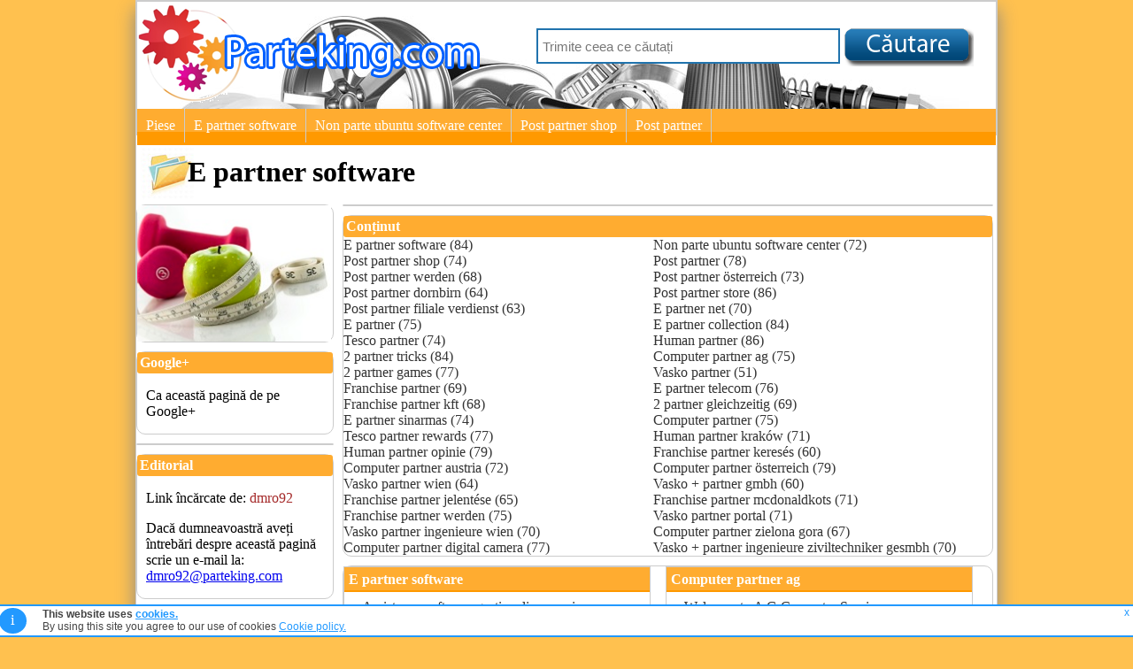

--- FILE ---
content_type: text/html; charset=UTF-8
request_url: https://parteking.com/e-partner-software
body_size: 12915
content:
<!DOCTYPE html PUBLIC "-//W3C//DTD XHTML 1.0 Transitional//EN" "http://www.w3.org/TR/xhtml1/DTD/xhtml1-transitional.dtd">
<html xmlns="http://www.w3.org/1999/xhtml" xml:lang="hu-hu" lang="hu-hu">
<head>
	<meta http-equiv="content-type" content="text/html; charset=utf8" />
	<meta name="robots" content="index, follow" />
	<meta name="keywords" content="e partner software, non parte ubuntu software center, post partner shop, post partner, post partner werden, post partner österreich" />
	<meta name="description" content="E partner software, non parte ubuntu software center, post partner shop, post partner, post partner werden, post partner österreich, post partner dornbirn, post partner store, post partner filiale verdienst, e partner net, e partner" />
	<title>E partner software</title>
	<link rel="stylesheet" href="/style.css" type="text/css" />
	<script type="text/javascript" src="https://apis.google.com/js/plusone.js">
		 {lang: "hu"}
	</script>
	<script src="/js.js"></script>
	<link href="/img/fav.png" rel="shortcut icon" type="image/x-icon" />
</head>
<body onLoad="javascript:extlinks();">
<!--Oldal kezdődik-->
<div class="container" align="center">
	<div class="main">
		<!--Header kezdődik-->
		<div class="header">
			<div class="logo">
			</div>
			<!--Kereső kezdődik-->
			<div class="search">
				<form method="get" action="/keres">
					<input onclick="javascript:s(2);" onblur="javascript:s(1);" type="text" name="q" id="q" value="Trimite ceea ce căutați" />
					<input type="image" src="/img/cautare.png" class="sbutton">
				</form>
			</div>
			<!--Kereső végződik-->
			<div class="c">
			</div>
			<div class="fmenu">
				<ul class="fo">
					<li><a href="http://parteking.com/">Piese</a></li>
					<li><a href="/e-partner-software">E partner software</a></li>
					<li><a href="/non-parte-ubuntu-software-center">Non parte ubuntu software center</a></li>
					<li><a href="/post-partner-shop">Post partner shop</a></li>
					<li><a href="/post-partner">Post partner</a></li>
				</ul>
			</div>
		</div>
		<!--Header végződik-->
		<div class="c"></div>
		<!--Tartalom kezdődik-->
		<div class="content">
			<div class="h1">
				<h1>E partner software</h1>
			</div>
			<div class="subcontent">
				<div class="baldiv">
					<div class="bbox b">
						<img width="219px" src="/img/diet.jpg">
					</div>
					<!--Google+ gomb-->
					<div class="bbox b">
						<h2>Google+</h2>
						<p>Ca această pagină de pe Google+ <g:plusone></g:plusone></p>
					</div>
					<!--Google+ gomb végződik-->
					<div class="bbox b">
<script type="text/javascript"><!--
google_ad_client = "ca-pub-5159149631040597";
/* alkatreszlinkegyseg */
google_ad_slot = "9712848864";
google_ad_width = 200;
google_ad_height = 90;
//-->
</script>
<script type="text/javascript"
src="http://pagead2.googlesyndication.com/pagead/show_ads.js">
</script>
<script type="text/javascript"><!--
google_ad_client = "ca-pub-5159149631040597";
/* alkatreszlinkegyseg */
google_ad_slot = "9712848864";
google_ad_width = 200;
google_ad_height = 90;
//-->
</script>
<script type="text/javascript"
src="http://pagead2.googlesyndication.com/pagead/show_ads.js">
</script>
					</div>
					<div class="bbox b">
						<h2>Editorial</h2>
						<p>Link încărcate de:
						<font class="user">dmro92</font></p>
						<p>Dacă dumneavoastră aveți întrebări despre această pagină scrie un e-mail la:
						<a href="mailto:dmro92@parteking.com">dmro92@parteking.com</a></p>
					</div>
					<div class="bbox b">
						<h2>Devenind un editor</h2>
						<p>Dacă vrei să fii un editor scrie un e-mail pentru a ne: <a href="mailto:info@parteking.com">info@parteking.com</a></p>
					</div>
					<div class="bbox b">
						<h2>Categorii</h2>
						<ul class="bal">
							<li><a href="/e-partner-software">E partner software (84)</a></li>
							<li><a href="/non-parte-ubuntu-software-center">Non parte ubuntu software center (72)</a></li>
							<li><a href="/post-partner-shop">Post partner shop (74)</a></li>
							<li><a href="/post-partner">Post partner (78)</a></li>
							<li><a href="/post-partner-werden">Post partner werden (68)</a></li>
							<li><a href="/post-partner-osterreich">Post partner österreich (73)</a></li>
							<li><a href="/post-partner-dornbirn">Post partner dornbirn (64)</a></li>
							<li><a href="/post-partner-store">Post partner store (86)</a></li>
							<li><a href="/post-partner-filiale-verdienst">Post partner filiale verdienst (63)</a></li>
							<li><a href="/e-partner-net">E partner net (70)</a></li>
							<li><a href="/e-partner">E partner (75)</a></li>
							<li><a href="/e-partner-collection">E partner collection (84)</a></li>
							<li><a href="/tesco-partner">Tesco partner (74)</a></li>
							<li><a href="/human-partner">Human partner (86)</a></li>
							<li><a href="/2-partner-tricks">2 partner tricks (84)</a></li>
							<li><a href="/computer-partner-ag">Computer partner ag (75)</a></li>
							<li><a href="/2-partner-games">2 partner games (77)</a></li>
							<li><a href="/vasko-partner">Vasko partner (51)</a></li>
							<li><a href="/franchise-partner">Franchise partner (69)</a></li>
							<li><a href="/e-partner-telecom">E partner telecom (76)</a></li>
							<li><a href="/franchise-partner-kft">Franchise partner kft (68)</a></li>
							<li><a href="/2-partner-gleichzeitig">2 partner gleichzeitig (69)</a></li>
							<li><a href="/e-partner-sinarmas">E partner sinarmas (74)</a></li>
							<li><a href="/computer-partner">Computer partner (75)</a></li>
							<li><a href="/tesco-partner-rewards">Tesco partner rewards (77)</a></li>
							<li><a href="/human-partner-krakow">Human partner kraków (71)</a></li>
							<li><a href="/human-partner-opinie">Human partner opinie (79)</a></li>
							<li><a href="/franchise-partner-kereses">Franchise partner keresés (60)</a></li>
							<li><a href="/computer-partner-austria">Computer partner austria (72)</a></li>
							<li><a href="/computer-partner-osterreich">Computer partner österreich (79)</a></li>
							<li><a href="/vasko-partner-wien">Vasko partner wien (64)</a></li>
							<li><a href="/vasko-partner-gmbh">Vasko + partner gmbh (60)</a></li>
							<li><a href="/franchise-partner-jelentese">Franchise partner jelentése (65)</a></li>
							<li><a href="/franchise-partner-mcdonaldkots">Franchise partner mcdonaldkots (71)</a></li>
							<li><a href="/franchise-partner-werden">Franchise partner werden (75)</a></li>
							<li><a href="/vasko-partner-portal">Vasko partner portal (71)</a></li>
							<li><a href="/vasko-partner-ingenieure-wien">Vasko   partner ingenieure wien (70)</a></li>
							<li><a href="/computer-partner-zielona-gora">Computer partner zielona gora (67)</a></li>
							<li><a href="/computer-partner-digital-camera">Computer partner digital camera (77)</a></li>
							<li><a href="/vasko-partner-ingenieure-ziviltechniker-gesmbh">Vasko + partner ingenieure ziviltechniker gesmbh (70)</a></li>
						</ul>
					</div>
				</div>
				<div class="jobbdiv">
					<div class="ads b">
<script type="text/javascript"><!--
google_ad_client = "ca-pub-5159149631040597";
/* alkatreszkeresodkocka */
google_ad_slot = "7146759268";
google_ad_width = 336;
google_ad_height = 280;
//-->
</script>
<script type="text/javascript"
src="http://pagead2.googlesyndication.com/pagead/show_ads.js">
</script>
<script type="text/javascript"><!--
google_ad_client = "ca-pub-5159149631040597";
/* alkatreszkeresodkocka */
google_ad_slot = "7146759268";
google_ad_width = 336;
google_ad_height = 280;
//-->
</script>
<script type="text/javascript"
src="http://pagead2.googlesyndication.com/pagead/show_ads.js">
</script>
					</div>
					<div class="tartdiv b">
						<h2>Conținut</h2>
						<ul class="tart">
							<li><a href="#e_partner_software">E partner software (84)</a></li>
							<li><a href="#non_parte_ubuntu_software_center">Non parte ubuntu software center (72)</a></li>
							<li><a href="#post_partner_shop">Post partner shop (74)</a></li>
							<li><a href="#post_partner">Post partner (78)</a></li>
							<li><a href="#post_partner_werden">Post partner werden (68)</a></li>
							<li><a href="#post_partner_osterreich">Post partner österreich (73)</a></li>
							<li><a href="#post_partner_dornbirn">Post partner dornbirn (64)</a></li>
							<li><a href="#post_partner_store">Post partner store (86)</a></li>
							<li><a href="#post_partner_filiale_verdienst">Post partner filiale verdienst (63)</a></li>
							<li><a href="#e_partner_net">E partner net (70)</a></li>
							<li><a href="#e_partner">E partner (75)</a></li>
							<li><a href="#e_partner_collection">E partner collection (84)</a></li>
							<li><a href="#tesco_partner">Tesco partner (74)</a></li>
							<li><a href="#human_partner">Human partner (86)</a></li>
							<li><a href="#2_partner_tricks">2 partner tricks (84)</a></li>
							<li><a href="#computer_partner_ag">Computer partner ag (75)</a></li>
							<li><a href="#2_partner_games">2 partner games (77)</a></li>
							<li><a href="#vasko_partner">Vasko partner (51)</a></li>
							<li><a href="#franchise_partner">Franchise partner (69)</a></li>
							<li><a href="#e_partner_telecom">E partner telecom (76)</a></li>
							<li><a href="#franchise_partner_kft">Franchise partner kft (68)</a></li>
							<li><a href="#2_partner_gleichzeitig">2 partner gleichzeitig (69)</a></li>
							<li><a href="#e_partner_sinarmas">E partner sinarmas (74)</a></li>
							<li><a href="#computer_partner">Computer partner (75)</a></li>
							<li><a href="#tesco_partner_rewards">Tesco partner rewards (77)</a></li>
							<li><a href="#human_partner_krakow">Human partner kraków (71)</a></li>
							<li><a href="#human_partner_opinie">Human partner opinie (79)</a></li>
							<li><a href="#franchise_partner_kereses">Franchise partner keresés (60)</a></li>
							<li><a href="#computer_partner_austria">Computer partner austria (72)</a></li>
							<li><a href="#computer_partner_osterreich">Computer partner österreich (79)</a></li>
							<li><a href="#vasko_partner_wien">Vasko partner wien (64)</a></li>
							<li><a href="#vasko_partner_gmbh">Vasko + partner gmbh (60)</a></li>
							<li><a href="#franchise_partner_jelentese">Franchise partner jelentése (65)</a></li>
							<li><a href="#franchise_partner_mcdonaldkots">Franchise partner mcdonaldkots (71)</a></li>
							<li><a href="#franchise_partner_werden">Franchise partner werden (75)</a></li>
							<li><a href="#vasko_partner_portal">Vasko partner portal (71)</a></li>
							<li><a href="#vasko_partner_ingenieure_wien">Vasko   partner ingenieure wien (70)</a></li>
							<li><a href="#computer_partner_zielona_gora">Computer partner zielona gora (67)</a></li>
							<li><a href="#computer_partner_digital_camera">Computer partner digital camera (77)</a></li>
							<li><a href="#vasko_partner_ingenieure_ziviltechniker_gesmbh">Vasko + partner ingenieure ziviltechniker gesmbh (70)</a></li>
							<div class="c">
							</div>
						</ul>
					</div>
					<div class="c">
					</div>
<script type="text/javascript"><!--
google_ad_client = "ca-pub-5159149631040597";
/* alkatreszszalag */
google_ad_slot = "5701451662";
google_ad_width = 728;
google_ad_height = 90;
//-->
</script>
<script type="text/javascript"
src="http://pagead2.googlesyndication.com/pagead/show_ads.js">
</script>
					<div class="linkdiv b">
						<div class="l1">
							<a name="e_partner_software"></a>
							<div class="box">
								<h3>E partner software</h3>
								<ul>
									<li><a href="/r/5215-0">Assistenza software gestionali per pmi e professionisti<img src="/img/tipp3.png" align="right" /></a></li>
									<li><a href="/r/5215-1">Exact Macola Software Partner and Reseller in Columbus</a></li>
									<li><a href="/r/5215-2">Partner Search for Software in</a></li>
									<li><a href="/r/5215-3">ACGI Software Selects Ogone as E Commerce Partner for</a></li>
									<li><a href="/r/5215-4">SolidWorks Engineering Software Partner Products</a></li>
									<li><a href="/r/5215-5">Your Software Testing Partner</a></li>
									<li><a href="/r/5215-6">Partner Software Home</a></li>
									<li><a href="/r/5215-7">Partners Program and Partner Information</a></li>
									<li><a href="/r/5215-8">Microsoft Partner Network and Action Pack software updates</a></li>
									<li><a href="/r/5215-9">InsightSoftware com Partners and Partner Programs</a></li>
									<li><a href="/r/5215-10">Cisco Software Activation Channel Partners Guidelines for</a></li>
									<li><a href="/r/5215-11">Enterprise Management Software and Business Solutions</a></li>
									<li><a href="/r/5215-12">-Toshiba 1500GB 2 5 Stor E Partner USB 3 0 külső</a></li>
									<li><a href="/r/5215-13">Toshiba Support Forums TOSHIBA HDD STOR E Partner 750GB</a></li>
									<li><a href="/r/5215-14">MICROS Adds iRiS Software Systems to Its MICROS</a></li>
									<li><a href="/r/5215-15">Sample Software Capability Matrix for E Partner Management</a></li>
									<li><a href="/r/5215-16">ESilentPartner Integrated Workflow and Financial Software</a></li>
									<li><a href="/r/5215-17">Partner software financial accounting</a></li>
									<li><a href="/r/5215-18">Empath e Partner Focus Template BPM pub</a></li>
									<li><a href="/r/5215-19">CA Technologies Business Rewritten by Software</a></li>
									<li><a href="/r/5215-20">PayPal Partner Directory</a></li>
									<li><a href="/r/5215-21">Thales e Security Partner</a></li>
									<li><a href="/r/5215-22">Magento Ecommerce Software Ecommerce Platform</a></li>
									<li><a href="/r/5215-23">E Commerce Software Omni channel solutions from hybris</a></li>
									<li><a href="/r/5215-24">Software Engineering Institute</a></li>
									<li><a href="/r/5215-25">Processorg Software 82 Kft</a></li>
									<li><a href="/r/5215-26">GX Software</a></li>
									<li><a href="/r/5215-27">Tableau Software</a></li>
									<li><a href="/r/5215-28">Online shop software Get started in e commerce with our</a></li>
									<li><a href="/r/5215-29">Guidance Software</a></li>
									<li><a href="/r/5215-30">Bronto Software</a></li>
									<li><a href="/r/5215-31">SmartBear Software</a></li>
									<li><a href="/r/5215-32">Coupa Software</a></li>
									<li><a href="/r/5215-33">R R Software</a></li>
									<li><a href="/r/5215-34">Add On Studies and Technical Analysis Partners for eSignal</a></li>
									<li><a href="/r/5215-35">Salesforce com CRM and Cloud Computing To Grow Your</a></li>
									<li><a href="/r/5215-36">Technology Solutions for Ongoing Product Service</a></li>
									<li><a href="/r/5215-37">Jaspersoft Partners Jaspersoft Business Intelligence</a></li>
									<li><a href="/r/5215-38">Embarcadero Technologies Database Tools and Developer</a></li>
									<li><a href="/r/5215-39">E services software partner contact form<img src="/img/tipp3.png" align="right" /></a></li>
									<li><a href="/r/5215-40">ELATS Terms and Conditions</a></li>
									<li><a href="/r/5215-41">SOFTPRO PARTNER software</a></li>
									<li><a href="/r/5215-42">Partners</a></li>
									<li><a href="/r/5215-43">IT Service Management</a></li>
									<li><a href="/r/5215-44">Email newsletter software</a></li>
									<li><a href="/r/5215-45">And</a></li>
									<li><a href="/r/5215-46">E services software partners</a></li>
									<li><a href="/r/5215-47">Real Estate Investing</a></li>
									<li><a href="/r/5215-48">Real Estate Mentor</a></li>
									<li><a href="/r/5215-49">Real Estate Services</a></li>
									<li><a href="/r/5215-50">Business Mentor Coaching</a></li>
									<li class="more"><a href="/e-partner-software">Mai mult</a></li>
								</ul>
							</div>
							<a name="non_parte_ubuntu_software_center"></a>
							<div class="box">
								<h3>Non parte ubuntu software center</h3>
								<ul>
									<li><a href="/r/4592-0">Guida installare i codec su Ubuntu per riprodurre tutti i file</a></li>
									<li><a href="/r/4592-1">Ubuntu Software Center non si apre e synaptic gestore</a></li>
									<li><a href="/r/4592-2">Installazione e configurazione di Timidity su Linux Ubuntu</a></li>
									<li><a href="/r/4592-3">Conversione da Exe a Iso con La Live di Ubuntu Plus Remix 7</a></li>
									<li><a href="/r/4592-4">AIUTO non funziona ubuntu software center e</a></li>
									<li><a href="/r/4592-5">Risolvere i problemi con Ubuntu Software Center dopo aver</a></li>
									<li><a href="/r/4592-6">Come installare i programmi Windows in Linux con Wine</a></li>
									<li><a href="/r/4592-7">HP riorganizza lofferta cloud e lancia Helion OpenStack</a></li>
									<li><a href="/r/4592-8">UBUNTU e derivati</a></li>
									<li><a href="/r/4592-9">Guida completa ad Ubuntu 13 04 cosa fare dopo l</a></li>
									<li><a href="/r/4592-10">Ubuntu 11 04 Ubuntu Software Center permetter di</a></li>
									<li class="more"><a href="/non-parte-ubuntu-software-center">Mai mult</a></li>
								</ul>
							</div>

							<a name="post_partner_shop"></a>
							<div class="box">
								<h3>Post partner shop</h3>
								<ul>
									<li><a href="/r/5563-0">Does a Business Partnership Have to Be Dissolved if a</a></li>
									<li><a href="/r/5563-1">Canada Post Partner Industry Program I had a dream of the</a></li>
									<li><a href="/r/5563-2">Five Guidelines for Choosing a Shopping Cart Partner For</a></li>
									<li><a href="/r/5563-3">Getting On With Life After a Partner Dies</a></li>
									<li><a href="/r/5563-4">The Washington Post takes a page from the Amazon</a></li>
									<li><a href="/r/5563-5">Post Partner Shop mit Schreibwaren etc in Bergheim</a></li>
									<li><a href="/r/5563-6">Neu am Flughafen Wien Post Partner in der Ankunftshalle</a></li>
									<li><a href="/r/5563-7">Free 12 Pack of Nestea Tea at Kroger and Partner Stores</a></li>
									<li class="more"><a href="/post-partner-shop">Mai mult</a></li>
								</ul>
							</div>

							<a name="post_partner"></a>
							<div class="box">
								<h3>Post partner</h3>
								<ul>
									<li><a href="/r/5559-0">Canada Post Partner Industry Program I had a dream of the</a></li>
									<li><a href="/r/5559-1">DigitasLBi Digitas and The Huffington Post Partner on Real</a></li>
									<li><a href="/r/5559-2">The Huffington Post and Ustream Partner on Live News</a></li>
									<li><a href="/r/5559-3">JT and Jersey Post partner to allow all post<img src="/img/tipp3.png" align="right" /></a></li>
									<li><a href="/r/5559-4">KWM promotes 9 in Europe in first post merger partner</a></li>
									<li><a href="/r/5559-5">Kirk Marketing Selected as Authorized Canada Post Partner</a></li>
									<li><a href="/r/5559-6">Ghana Post partner on mobile money<img src="/img/tipp3.png" align="right" /></a></li>
									<li><a href="/r/5559-7">Huffington Post Partner for Crowdfunding</a></li>
									<li><a href="/r/5559-8">Post Partner Gemeinde Serfaus Serfaus Serfaus Fiss</a></li>
									<li><a href="/r/5559-9">Guide to Retirement Living and The Washington Post</a></li>
									<li><a href="/r/5559-10">Adobe Community Rename Your Partner Site Post Company Merger</a></li>
									<li class="more"><a href="/post-partner">Mai mult</a></li>
								</ul>
							</div>

							<a name="post_partner_werden"></a>
							<div class="box">
								<h3>Post partner werden</h3>
								<ul>
									<li><a href="/r/5564-0">How to Get Pregnant if Your Partner Had a Vasectomy 7</a></li>
									<li><a href="/r/5564-1">SEPPmail Become a partner</a></li>
									<li><a href="/r/5564-2">Being a YouTube Creator Just Got Even More Rewarding</a></li>
									<li><a href="/r/5564-3">Post in der Veringstrae bleibt Partner kündigt lngere</a></li>
									<li><a href="/r/5564-4">Post und ESG montieren die erste Post Empfangsbox in</a></li>
									<li><a href="/r/5564-5">Pro mente Tageszentrum ist Post Partner für Kohfidisch</a></li>
									<li><a href="/r/5564-6">Verkauf von Jugendtickets beim Post Partner Aktuelles</a></li>
									<li><a href="/r/5564-7">Breaking News and Opinion on The Huffington Post</a></li>
									<li class="more"><a href="/post-partner-werden">Mai mult</a></li>
								</ul>
							</div>

							<a name="post_partner_osterreich"></a>
							<div class="box">
								<h3>Post partner österreich</h3>
								<ul>
									<li><a href="/r/5561-0">Austrian Post Österreichische Post Post Parcel</a></li>
									<li><a href="/r/5561-1">Österreichische Post kooperiert künftig mit deutscher Post im</a></li>
									<li><a href="/r/5561-2">Breaking News and Opinion on The Huffington Post</a></li>
									<li><a href="/r/5561-3">Verkauf von Jugendtickets beim Post Partner Aktuelles</a></li>
									<li><a href="/r/5561-4">Huffington Post Partner Studio Nyc job</a></li>
									<li><a href="/r/5561-5">Post Partner Lotto Toto</a></li>
									<li><a href="/r/5561-6">Austria distribution provider Österreichische Post EURODIS</a></li>
									<li><a href="/r/5561-7">More Post for Austria</a></li>
									<li class="more"><a href="/post-partner-osterreich">Mai mult</a></li>
								</ul>
							</div>

							<a name="post_partner_dornbirn"></a>
							<div class="box">
								<h3>Post partner dornbirn</h3>
								<ul>
									<li><a href="/r/5560-0">Österreichische Post Aktiengesellschaft in Dornbirn</a></li>
									<li><a href="/r/5560-1">Details Anfahrt Post Partner Dornbirn</a></li>
									<li><a href="/r/5560-2">Öffnungszeiten in Postpartner Teleplanet Dornbirn</a></li>
									<li><a href="/r/5560-3">Volksbrauchtum und volkskundliche Kostbarkeiten in Dornbirn</a></li>
									<li><a href="/r/5560-4">Unser Shop Team in Dornbirn bert</a></li>
									<li><a href="/r/5560-5">Die Post macht dicht Weitere drei Postmter in Vorarlberg</a></li>
									<li><a href="/r/5560-6">Hotel Four Points by Sheraton Panoramahaus Dornbirn</a></li>
									<li><a href="/r/5560-7">Testspiel gegen den FC Dornbirn als nchster Test</a></li>
									<li class="more"><a href="/post-partner-dornbirn">Mai mult</a></li>
								</ul>
							</div>

							<a name="post_partner_store"></a>
							<div class="box">
								<h3>Post partner store</h3>
								<ul>
									<li><a href="/r/5567-0">Set up your new online store with a Canada Post partner<img src="/img/tipp3.png" align="right" /></a></li>
									<li><a href="/r/5567-1">Spar Group works with partner to open store in Angola</a></li>
									<li><a href="/r/5567-2">Coach to Partner with Studio Sofield for New Store Concept</a></li>
									<li><a href="/r/5567-3">Coyotes partner with Fanatics Retail Group to run team store at<img src="/img/tipp3.png" align="right" /></a></li>
									<li><a href="/r/5567-4">Coyotes partner with Fanatics Retail Group to run team store</a></li>
									<li class="more"><a href="/post-partner-store">Mai mult</a></li>
								</ul>
							</div>

							<a name="post_partner_filiale_verdienst"></a>
							<div class="box">
								<h3>Post partner filiale verdienst</h3>
								<ul>
									<li><a href="/r/5566-0">-Post will in jeder Gemeinde einen Post Partner anbieten</a></li>
									<li><a href="/r/5566-1">Seit Februar gibt es wieder eine Postfiliale in Bönebüttel</a></li>
									<li><a href="/r/5566-2">Führung der Postfiliale Gehalt 21 600 in Branche</a></li>
									<li><a href="/r/5566-3">Detektivarbeit bei der Post untreue Mitarbeiterin verurteilt</a></li>
									<li><a href="/r/5566-4">Kollektivvertrag für Bedienstete der Österreichischen Post AG</a></li>
									<li><a href="/r/5566-5">Post hat neue Partner gefunden Kleine Zeitung</a></li>
									<li><a href="/r/5566-6">Post Galerie TK Maxx eröffnet Filiale am 26 September</a></li>
									<li><a href="/r/5566-7">Deutsche Post und Neukirchener Geschftsfrau trennen</a></li>
									<li><a href="/r/5566-8">Woolworth will Filiale in Selb</a></li>
									<li><a href="/r/5566-9">Deutsche Post</a></li>
									<li><a href="/r/5566-10">Post Media</a></li>
									<li class="more"><a href="/post-partner-filiale-verdienst">Mai mult</a></li>
								</ul>
							</div>

							<a name="e_partner_net"></a>
							<div class="box">
								<h3>E partner net</h3>
								<ul>
									<li><a href="/r/5212-0">W H PARTNERnet Need a Password</a></li>
									<li><a href="/r/5212-1">Experience Kissimmee Tourism Partnership Partner Net</a></li>
									<li><a href="/r/5212-2">MMD Partner Net</a></li>
									<li><a href="/r/5212-3">Swyx Partner Net</a></li>
									<li><a href="/r/5212-4">Partner Extranet and External Collaboration FUJITSU</a></li>
									<li><a href="/r/5212-5">Tanker Solutions Partner Net distribution and services</a></li>
									<li><a href="/r/5212-6">VMware Partner Programs Requirements and Benefits</a></li>
									<li><a href="/r/5212-7">Jabra Partner Extranet Login</a></li>
									<li class="more"><a href="/e-partner-net">Mai mult</a></li>
								</ul>
							</div>

							<a name="e_partner"></a>
							<div class="box">
								<h3>E partner</h3>
								<ul>
									<li><a href="/r/5211-0">A Partner és a Partner Tepee eszményi technikája</a></li>
									<li><a href="/r/5211-1">Rivenditori e partner della piattaforma E Learning Docebo</a></li>
									<li><a href="/r/5211-2">Toshiba Stor E Partner 1TB 2 5 Kirakat a leggyorsabb árgép</a></li>
									<li><a href="/r/5211-3">Sponsor e partner WORLDS 2014<img src="/img/tipp3.png" align="right" /></a></li>
									<li><a href="/r/5211-4">Boscolo e Partners</a></li>
									<li><a href="/r/5211-5">Tudjon meg többet a partnerprogramról</a></li>
									<li><a href="/r/5211-6">A II A</a></li>
									<li><a href="/r/5211-7">Elfogult e a</a></li>
									<li class="more"><a href="/e-partner">Mai mult</a></li>
								</ul>
							</div>

							<a name="e_partner_collection"></a>
							<div class="box">
								<h3>E partner collection</h3>
								<ul>
									<li><a href="/r/5220-0">Real Simple and Cuyana to Partner on a Co Branded</a></li>
									<li><a href="/r/5220-1">The Heritage Resorts Hotels partner collection gives you a</a></li>
									<li><a href="/r/5220-2">Üdvözöljük a DPD Hungária Kft honlapján</a></li>
									<li><a href="/r/5220-3">Target and FEED Partner on Exclusive Collection to Fight</a></li>
									<li><a href="/r/5220-4">Follett and Macmillan Partner on PreK 12 E books</a></li>
									<li><a href="/r/5220-5">Woolpert Partner on Unmanned Aerial Data</a></li>
									<li><a href="/r/5220-6">County Agencies Partner to Conduct Waste Collection</a></li>
									<li><a href="/r/5220-7">Primadonna Collection Partner al Milano Fashion Design</a></li>
									<li class="more"><a href="/e-partner-collection">Mai mult</a></li>
								</ul>
							</div>

							<a name="tesco_partner"></a>
							<div class="box">
								<h3>Tesco partner</h3>
								<ul>
									<li><a href="/r/7566-0">A nagy kormányzati hátraarc stratégiai partner lett a Tesco<img src="/img/tipp3.png" align="right" /></a></li>
									<li><a href="/r/7566-1">A Tesco Clubcard rewards partner</a></li>
									<li><a href="/r/7566-2">Folytatódott a Tesco Beszállítói Akadémia sorozata</a></li>
									<li><a href="/r/7566-3">Living with a long term partner could lower premiums<img src="/img/tipp3.png" align="right" /></a></li>
									<li><a href="/r/7566-4">Building a better future for people with</a></li>
									<li><a href="/r/7566-5">Tesco takes on partner to find energy efficiency innovations</a></li>
									<li><a href="/r/7566-6">Tesco to invest 85m in joint venture deal with Indian</a></li>
									<li><a href="/r/7566-7">HP and Tesco Partner to Provide Affordable</a></li>
									<li class="more"><a href="/tesco-partner">Mai mult</a></li>
								</ul>
							</div>

							<a name="human_partner"></a>
							<div class="box">
								<h3>Human partner</h3>
								<ul>
									<li><a href="/r/7361-0">Predictability of a Human Partner in a Pursuit Tracking Task</a></li>
									<li><a href="/r/7361-1">Proactive Behavior of a Humanoid Robot in a Haptic</a></li>
									<li><a href="/r/7361-2">Proactive Behavior of a Humanoid Robot in a Haptic</a></li>
									<li><a href="/r/7361-3">Review FOXs Almost Human a formulaic cop show with a</a></li>
									<li><a href="/r/7361-4">9 Things to Look for in a Human Resources Partner</a></li>
									<li><a href="/r/7361-5">How Can a Robot Attract the Attention of Its Human Partner</a></li>
									<li><a href="/r/7361-6">Human Resource as a Strategic Partner</a></li>
									<li><a href="/r/7361-7">Robot That Plays Catch and Juggles With a Human Partner</a></li>
									<li><a href="/r/7361-8">On Becoming a Strategic Partner The Role of Human</a></li>
									<li class="more"><a href="/human-partner">Mai mult</a></li>
								</ul>
							</div>

							<a name="2_partner_tricks"></a>
							<div class="box">
								<h3>2 partner tricks</h3>
								<ul>
									<li><a href="/r/3727-0">Acro Partner Trick for Dance and Gymnastics FitForaFeast</a></li>
									<li><a href="/r/3727-1">12 Amazing Sex Tricks He Secretly Wants You to Know</a></li>
									<li><a href="/r/3727-2">New partner Tips and tricks on making drinks starbucks</a></li>
									<li><a href="/r/3727-3">Partner Tricks and</a></li>
									<li><a href="/r/3727-4">Dynamics AX 2012 Production Control Tips and Tricks II</a></li>
									<li><a href="/r/3727-5">How to Perform an Easy and Convincing Guess Which</a></li>
									<li><a href="/r/3727-6">Adsense Approval Tricks Using Hosted Partner Sites for</a></li>
									<li><a href="/r/3727-7">Tricks and sparing partner mentor for noob Age of</a></li>
									<li><a href="/r/3727-8">Soccer Tricks and Skills</a></li>
									<li><a href="/r/3727-9">Expert tips and tricks for Dead Nation Apocalypse Edition</a></li>
									<li class="more"><a href="/2-partner-tricks">Mai mult</a></li>
								</ul>
							</div>

						</div>
						<div class="l2">
							<a name="computer_partner_ag"></a>
							<div class="box">
								<h3>Computer partner ag</h3>
								<ul>
									<li><a href="/r/9518-0">Welcome to A G Computer Services</a></li>
									<li><a href="/r/9518-1">AG Mednet and Imaging Endpoints Partner to Set Clinical</a></li>
									<li><a href="/r/9518-2">New Agriculturist Focus on Computers in the cassava field</a></li>
									<li><a href="/r/9518-3">TONBELLER AG und RA Computer support Italian</a></li>
									<li><a href="/r/9518-4">IT jobs in Hungary on CareerOne</a></li>
									<li><a href="/r/9518-5">Computer Partner</a></li>
									<li><a href="/r/9518-6">The Neural Basis of Economic Decision Making in the</a></li>
									<li><a href="/r/9518-7">AKCENT Computerpartner Deutschland AG IT besser</a></li>
									<li><a href="/r/9518-8">COMLINE Computer Softwarelösungen AG Business</a></li>
									<li><a href="/r/9518-9">New media partners AG the Service<img src="/img/tipp3.png" align="right" /></a></li>
									<li><a href="/r/9518-10">Bechtle AG Upgrades its Warehouse Management System</a></li>
									<li class="more"><a href="/computer-partner-ag">Mai mult</a></li>
								</ul>
							</div>
							<a name="2_partner_games"></a>
							<div class="box">
								<h3>2 partner games</h3>
								<ul>
									<li><a href="/r/3730-0">My Gym Partners a Monkey Games l Hall of the Wild 2 The</a></li>
									<li><a href="/r/3730-1">Become a Partner or Exhibitor Ottawa International Game</a></li>
									<li><a href="/r/3730-2">Only got 4LP winning a Gold 2 game with my duo partner wtf Riot</a></li>
									<li><a href="/r/3730-3">Riosul viagens e turismo</a></li>
									<li><a href="/r/3730-4">Cathie Anderson Two partners give Rocklin a lot more</a></li>
									<li><a href="/r/3730-5">A hunger games fanfic</a></li>
									<li><a href="/r/3730-6">My Gym Partners a</a></li>
									<li class="more"><a href="/2-partner-games">Mai mult</a></li>
								</ul>
							</div>
							<a name="vasko_partner"></a>
							<div class="box">
								<h3>Vasko partner</h3>
								<ul>
									<li><a href="/r/7013-0">Vasko Partner ZT Gmbh f Bauwesen u Verfahrenstechnik</a></li>
									<li><a href="/r/7013-1">Jobs bei Vasko Partner Ingenieure Ziviltechniker Für</a></li>
									<li><a href="/r/7013-2">Vasko Partner Ingenieure Ziviltechniker GmbH</a></li>
									<li><a href="/r/7013-3">Vasko Raichev Foreign Investors in Bulgaria Must be</a></li>
									<li><a href="/r/7013-4">Ziviltechniker für Bauwesen u</a></li>
									<li><a href="/r/7013-5">Vasko Partner Ingenieure</a></li>
									<li><a href="/r/7013-6">Vasko Partner Hungary Építészeti Szolgáltató Kft</a></li>
									<li class="more"><a href="/vasko-partner">Mai mult</a></li>
								</ul>
							</div>
							<a name="franchise_partner"></a>
							<div class="box">
								<h3>Franchise partner</h3>
								<ul>
									<li><a href="/r/9996-0">Becoming a Franchise Partner Second Cup</a></li>
									<li><a href="/r/9996-1">8 Stupid Reasons For Buying a Franchise Business</a></li>
									<li><a href="/r/9996-2">Find Franchise Partners for Franchise Businesses</a></li>
									<li><a href="/r/9996-3">SquareTwo Financial Opens Partner Franchise in</a></li>
									<li><a href="/r/9996-4">Legyen Ön is Spar Partner</a></li>
									<li><a href="/r/9996-5">Duna House Franchise Partner J J Ingatlanközvetitő és</a></li>
									<li><a href="/r/9996-6">Business Partner Marketing Coach Franchise Information</a></li>
									<li><a href="/r/9996-7">Békés megyei Franchise Partner Korlátolt Felelősségű</a></li>
									<li><a href="/r/9996-8">Bios Life Franchise Partner csatlakozási lehetőség</a></li>
									<li><a href="/r/9996-9">Kozvetites/75245586/OTTHON_CENTRUM-Tolna_Megyei_Franchise_Partner/hirdetes.mtt</a></li>
									<li><a href="/r/9996-10">Kozvetites/75245585/OTTHON_CENTRUM-Tolna_Megyei_Franchise_Partner/hirdetes.mtt</a></li>
									<li class="more"><a href="/franchise-partner">Mai mult</a></li>
								</ul>
							</div>
							<a name="e_partner_telecom"></a>
							<div class="box">
								<h3>E partner telecom</h3>
								<ul>
									<li><a href="/r/5213-0">Kötvényeket bocsát ki és külföldön terjeszkedik a Business</a></li>
									<li><a href="/r/5213-1">AT4 wireless and MET Labs Partner on Telecom Equipment</a></li>
									<li><a href="/r/5213-2">Video Azienda Corigroup Business Partner Telecom Italia</a></li>
									<li><a href="/r/5213-3">Guardian Telecom Channel Partner Survey Thank you for</a></li>
									<li><a href="/r/5213-4">Consulente Commerciale Business Partner Telecom Italia</a></li>
									<li><a href="/r/5213-5">China Telecom selects NSN as new partner to build LTE</a></li>
									<li><a href="/r/5213-6">Business Partner Telecom Italia</a></li>
									<li><a href="/r/5213-7">Partner Telecom</a></li>
									<li class="more"><a href="/e-partner-telecom">Mai mult</a></li>
								</ul>
							</div>
							<a name="franchise_partner_kft"></a>
							<div class="box">
								<h3>Franchise partner kft</h3>
								<ul>
									<li><a href="/r/9997-0">Pesten is megjelent a SPAR franchise hálózata</a></li>
									<li><a href="/r/9997-1">Franchise magyar módra Avagyhogyan vált a Fornetti Kft</a></li>
									<li><a href="/r/9997-2">Megnyitott az első SPAR partner üzlet a fővárosban</a></li>
									<li><a href="/r/9997-3">Car Ol Kft Mol Dynamic Kenőanyag Franchise Partner</a></li>
									<li><a href="/r/9997-4">Duna House Franchise Partner J J Ingatlanközvetitő és</a></li>
									<li><a href="/r/9997-5">ACP HOME Kft Duna House Franchise Partner</a></li>
									<li><a href="/r/9997-6">Békés megyei Franchise Partner Kft Kurzauskunft</a></li>
									<li><a href="/r/9997-7">Békés megyei Franchise Partner Kft PartnerControl</a></li>
									<li><a href="/r/9997-8">Békés megyei Franchise Partner</a></li>
									<li><a href="/r/9997-9">Duna House Franchise Partner</a></li>
									<li><a href="/r/9997-10">HU</a></li>
									<li class="more"><a href="/franchise-partner-kft">Mai mult</a></li>
								</ul>
							</div>
							<a name="2_partner_gleichzeitig"></a>
							<div class="box">
								<h3>2 partner gleichzeitig</h3>
								<ul>
									<li><a href="/r/3735-0">Kann man zwei oder mehr Menschen gleichzeitig lieben</a></li>
									<li><a href="/r/3735-1">Kann man gleichzeitig zuhause bleiben z B Mutter in</a></li>
									<li><a href="/r/3735-2">Ist es verwerflich zwei Menschen gleichzeitig von ganzem Herzen zu</a></li>
									<li><a href="/r/3735-3">Liebe Kann man zwei Menschen gleichzeitig lieben</a></li>
									<li><a href="/r/3735-4">Kann man 2 mnner gleichzeitig lieben Forum goFeminin</a></li>
									<li><a href="/r/3735-5">Kann man zwei Menschen gleichzeitig lieben</a></li>
									<li class="more"><a href="/2-partner-gleichzeitig">Mai mult</a></li>
								</ul>
							</div>
							<a name="e_partner_sinarmas"></a>
							<div class="box">
								<h3>E partner sinarmas</h3>
								<ul>
									<li><a href="/r/5214-0">Android alkalmazások a Google Playen</a></li>
									<li><a href="/r/5214-1">Mayer Brown advises Sinar Mas Land Limited on the 84 65</a></li>
									<li><a href="/r/5214-2">PT Sinar Mas Agro Resources and Technology Tbk Global</a></li>
									<li><a href="/r/5214-3">Excite Japan and Indonesias Sinar Mas to launch online</a></li>
									<li><a href="/r/5214-4">Commerce One Partners with Sinar Mas Group and Nissho</a></li>
									<li><a href="/r/5214-5">Career Opportunities at PT Sinar Mas Agro Resources And</a></li>
									<li><a href="/r/5214-6">Asuransi Sinar Mas Akan Buka 50 Kantor Agen Pemasaran</a></li>
									<li><a href="/r/5214-7">Sinar Mas Multiartha to Reap Rp 2 1t From Rights Issue</a></li>
									<li><a href="/r/5214-8">Courts to set up two Big Box megastores in Indonesia</a></li>
									<li><a href="/r/5214-9">Asuransi Sinar Mas Gelar Agency Kick Off 2013</a></li>
									<li><a href="/r/5214-10">Premi Asuransi Sinar Mas Naik Tembus Rp 2 2</a></li>
									<li class="more"><a href="/e-partner-sinarmas">Mai mult</a></li>
								</ul>
							</div>
							<a name="computer_partner"></a>
							<div class="box">
								<h3>Computer partner</h3>
								<ul>
									<li><a href="/r/9509-0">Computer modeling in biotechnology a partner in<img src="/img/tipp3.png" align="right" /></a></li>
									<li><a href="/r/9509-1">Computer Partner Kft jobs in Computer Partner Kft</a></li>
									<li><a href="/r/9509-2">Computer Partner Kft jobs in Computer Partner Kft</a></li>
									<li><a href="/r/9509-3">Guest Blog Oxford Computer Group share how being a</a></li>
									<li><a href="/r/9509-4">A legjobb</a></li>
									<li><a href="/r/9509-5">A</a></li>
									<li><a href="/r/9509-6">Look for Computer Partner Kft job in Kbenhavn</a></li>
									<li><a href="/r/9509-7">Find Computer Partner Kft job in Deutschland</a></li>
									<li><a href="/r/9509-8">Computer Partner in the Classroom</a></li>
									<li><a href="/r/9509-9">A Computer Partner</a></li>
									<li><a href="/r/9509-10">Why Choose Us as Your Cloud Computer Partner</a></li>
									<li class="more"><a href="/computer-partner">Mai mult</a></li>
								</ul>
							</div>
							<a name="tesco_partner_rewards"></a>
							<div class="box">
								<h3>Tesco partner rewards</h3>
								<ul>
									<li><a href="/r/7568-0">What other Tesco Clubcard travel deals are worth a look</a></li>
									<li><a href="/r/7568-1">The AA Credit Card comes with a generous rewards</a></li>
									<li><a href="/r/7568-2">Al Fresco Holidays in partnership with Tesco Clubcard</a></li>
									<li><a href="/r/7568-3">Tesco team up to offer luxury car rentals</a></li>
									<li><a href="/r/7568-4">Tesco to cut value of Clubcard loyalty scheme vouchers</a></li>
									<li><a href="/r/7568-5">Tesco scales back Clubcard rewards to keep double points</a></li>
									<li><a href="/r/7568-6">Tesco launches digitally delivered Clubcard reward vouchers</a></li>
									<li><a href="/r/7568-7">Johnson Cleaners becomes Tesco Clubcard Rewards partner</a></li>
									<li class="more"><a href="/tesco-partner-rewards">Mai mult</a></li>
								</ul>
							</div>
							<a name="human_partner_krakow"></a>
							<div class="box">
								<h3>Human partner kraków</h3>
								<ul>
									<li><a href="/r/7369-0">Any Idiot Can Find a Brothel in Krakow Krakow Post</a></li>
									<li><a href="/r/7369-1">Labour Market and Human Resources in Kraków and</a></li>
									<li><a href="/r/7369-2">Human Resources Business Partner Jobs in Kraków</a></li>
									<li><a href="/r/7369-3">Talent Acquisition Partner at Brown Brothers Harriman in</a></li>
									<li><a href="/r/7369-4">A global consultancy leader in human centered</a></li>
									<li><a href="/r/7369-5">The International Conference on Human Rights Education</a></li>
									<li><a href="/r/7369-6">Meeting of foreign ministers of the Visegrad Group and</a></li>
									<li><a href="/r/7369-7">Krakow IT CoE HR Business Partner Job</a></li>
									<li><a href="/r/7369-8">Numerical and experimental analysis of effort of human</a></li>
									<li class="more"><a href="/human-partner-krakow">Mai mult</a></li>
								</ul>
							</div>
							<a name="human_partner_opinie"></a>
							<div class="box">
								<h3>Human partner opinie</h3>
								<ul>
									<li><a href="/r/7368-0">A strong partnership for peace and prosperity<img src="/img/tipp3.png" align="right" /></a></li>
									<li><a href="/r/7368-1">Human Trafficking Into and Within the United States A Review</a></li>
									<li><a href="/r/7368-2">A global consultancy leader in human centered</a></li>
									<li><a href="/r/7368-3">Chronic Effects of Brahmi Bacopa monnieri on Human</a></li>
									<li><a href="/r/7368-4">The Human Test Are You A Human VIDEO</a></li>
									<li><a href="/r/7368-5">Review of italki Find native teachers and free language</a></li>
									<li><a href="/r/7368-6">A different U S Mexico partnership under under President<img src="/img/tipp3.png" align="right" /></a></li>
									<li><a href="/r/7368-7">Donors Forum Member and Partner Login</a></li>
									<li><a href="/r/7368-8">Welcome to the University of Warwick</a></li>
									<li class="more"><a href="/human-partner-opinie">Mai mult</a></li>
								</ul>
							</div>
							<a name="franchise_partner_kereses"></a>
							<div class="box">
								<h3>Franchise partner keresés</h3>
								<ul>
									<li><a href="/r/9999-0">Pesten is megjelent a SPAR franchise hálózata</a></li>
									<li><a href="/r/9999-1">Saját webshop Munka a neten</a></li>
									<li><a href="/r/9999-2">Mert Magyarországra jönne a fagylaltos</a></li>
									<li><a href="/r/9999-3">A franchise borkereskedői hálózat folyóborokat is kínál</a></li>
									<li><a href="/r/9999-4">Find Franchise Partners for Franchise Businesses</a></li>
									<li><a href="/r/9999-5">Duna House Franchise Partner J J Ingatlanközvetitő és</a></li>
									<li><a href="/r/9999-6">Franchise Gelateria la Gondola</a></li>
									<li><a href="/r/9999-7">Békés megyei Franchise Partner Korlátolt Felelősségű</a></li>
									<li><a href="/r/9999-8">A Franchise szerződés buktatói</a></li>
									<li><a href="/r/9999-9">Békés megyei Franchise Partner Kft állásajánlatai</a></li>
									<li><a href="/r/9999-10">Archív Franchise partner keresése I kerület apród hu</a></li>
									<li class="more"><a href="/franchise-partner-kereses">Mai mult</a></li>
								</ul>
							</div>
							<a name="computer_partner_austria"></a>
							<div class="box">
								<h3>Computer partner austria</h3>
								<ul>
									<li><a href="/r/9515-0">Labeling images with a computer game</a></li>
									<li><a href="/r/9515-1">Computer Partner Kft jobs in Computer Partner Kft</a></li>
									<li><a href="/r/9515-2">A Google Könyvek találata</a></li>
									<li><a href="/r/9515-3">A Google Könyvek találata</a></li>
									<li><a href="/r/9515-4">A Google Könyvek találata</a></li>
									<li><a href="/r/9515-5">A Google Könyvek találata</a></li>
									<li><a href="/r/9515-6">A Google Könyvek találata</a></li>
									<li><a href="/r/9515-7">A Google Könyvek találata</a></li>
									<li><a href="/r/9515-8">A Google Könyvek találata</a></li>
									<li><a href="/r/9515-9">A Google Könyvek találata</a></li>
									<li><a href="/r/9515-10">A Google Könyvek találata</a></li>
									<li class="more"><a href="/computer-partner-austria">Mai mult</a></li>
								</ul>
							</div>
							<a name="computer_partner_osterreich"></a>
							<div class="box">
								<h3>Computer partner österreich</h3>
								<ul>
									<li><a href="/r/9510-0">How do I install Bitdefender on a second third fourth</a></li>
									<li><a href="/r/9510-1">Find a Premier SME Partner to help grow your business</a></li>
									<li><a href="/r/9510-2">Toll Collect Locate a Service Partner</a></li>
									<li><a href="/r/9510-3">Computer Partner Kft jobs in Computer Partner Kft</a></li>
									<li><a href="/r/9510-4">A Google Könyvek találata</a></li>
									<li><a href="/r/9510-5">A Google Könyvek találata</a></li>
									<li><a href="/r/9510-6">A Google Könyvek találata</a></li>
									<li><a href="/r/9510-7">A Google Könyvek találata</a></li>
									<li><a href="/r/9510-8">A Google Könyvek találata</a></li>
									<li><a href="/r/9510-9">A Google Könyvek találata</a></li>
									<li><a href="/r/9510-10">A Google Könyvek találata</a></li>
									<li class="more"><a href="/computer-partner-osterreich">Mai mult</a></li>
								</ul>
							</div>
							<a name="vasko_partner_wien"></a>
							<div class="box">
								<h3>Vasko partner wien</h3>
								<ul>
									<li><a href="/r/7018-0">Ziviltechniker für Bauwesen u</a></li>
									<li><a href="/r/7018-1">Vasko Partner ZT Gmbh f Bauwesen u Verfahrenstechnik</a></li>
									<li><a href="/r/7018-2">Hoskins presents winning Weltmuseum Wien plans in Vienna</a></li>
									<li><a href="/r/7018-3">Vasko Partner Ingenieure Wien</a></li>
									<li><a href="/r/7018-4">Vasko Partner Ingenieure</a></li>
									<li><a href="/r/7018-5">A Google Könyvek találata</a></li>
									<li class="more"><a href="/vasko-partner-wien">Mai mult</a></li>
								</ul>
							</div>
							<a name="vasko_partner_gmbh"></a>
							<div class="box">
								<h3>Vasko + partner gmbh</h3>
								<ul>
									<li><a href="/r/7020-0">Possibilities of urban high rise multi storey buildings in a</a></li>
									<li><a href="/r/7020-1">Ziviltechniker für Bauwesen u</a></li>
									<li><a href="/r/7020-2">Vasko Partner ZT Gmbh f Bauwesen u Verfahrenstechnik</a></li>
									<li><a href="/r/7020-3">Vasko Partner ZT Gmbh f Bauwesen u Verfahrenstechnik</a></li>
									<li><a href="/r/7020-4">Partner-ZT-Gmbh-f-Bauwesen-u-Verfahrenstechnik/Sites/16937699/13/p/s</a></li>
									<li><a href="/r/7020-5">A World Leader in Strong</a></li>
									<li><a href="/r/7020-6">VASKO PARTNER Systems and Solutions GmbH in Wien</a></li>
									<li><a href="/r/7020-7">VASKO PARTNER Systems and Solutions GmbH in Wien</a></li>
									<li><a href="/r/7020-8">Vasko Partner Ingenieure Ziviltechniker GmbH</a></li>
									<li><a href="/r/7020-9">Vasko Partner Kft v a Kurzauskunft</a></li>
									<li><a href="/r/7020-10">Vasko Partner</a></li>
									<li class="more"><a href="/vasko-partner-gmbh">Mai mult</a></li>
								</ul>
							</div>
							<a name="franchise_partner_jelentese"></a>
							<div class="box">
								<h3>Franchise partner jelentése</h3>
								<ul>
									<li><a href="/r/10000-0">A CBA kereskedelmi Kft a franchise</a></li>
									<li><a href="/r/10000-1">Lehúzza a rolót a Photo Hall</a></li>
									<li><a href="/r/10000-2">Küzdelem és káosz a közszolgáltatási szektor állami</a></li>
									<li><a href="/r/10000-3">Több uniós ország már túljutott a járvány csúcsán</a></li>
									<li><a href="/r/10000-4">Bookline hu Nyrt Igazgatóságának üzleti jelentése a</a></li>
									<li><a href="/r/10000-5">Jelentés a vállalkozások innovációs tevékenységéről 2012</a></li>
									<li><a href="/r/10000-6">Mint a többi</a></li>
									<li><a href="/r/10000-7">A</a></li>
									<li><a href="/r/10000-8">Kül és intrakereskedelem az Európai Unióban</a></li>
									<li><a href="/r/10000-9">A franchise fogalma</a></li>
									<li class="more"><a href="/franchise-partner-jelentese">Mai mult</a></li>
								</ul>
							</div>
							<a name="franchise_partner_mcdonaldkots"></a>
							<div class="box">
								<h3>Franchise partner mcdonaldkots</h3>
								<ul>
									<li><a href="/r/10002-0">Buying a franchise in retirement Ask lots of questions</a></li>
									<li><a href="/r/10002-1">Átadta éves elismeréseit a Franchise Szövetség</a></li>
									<li><a href="/r/10002-2">Why is Shakeys Pizza a California based company so popular in</a></li>
									<li><a href="/r/10002-3">Whats an Acceptable Ratio of CEO Pay to Worker Pay</a></li>
									<li><a href="/r/10002-4">McDonalds Sr Manager at The Coca Cola Company in</a></li>
									<li><a href="/r/10002-5">Click here for recent experience in docketed state tax cases</a></li>
									<li><a href="/r/10002-6">Living in Greece</a></li>
									<li><a href="/r/10002-7">Desktop problems no more Couple heads to the Web</a></li>
									<li><a href="/r/10002-8">MOD Pizza Appoints John Dikos as Vice President of</a></li>
									<li class="more"><a href="/franchise-partner-mcdonaldkots">Mai mult</a></li>
								</ul>
							</div>
							<a name="franchise_partner_werden"></a>
							<div class="box">
								<h3>Franchise partner werden</h3>
								<ul>
									<li><a href="/r/10004-0">-Lohnt es sich Franchise Partner von BackWerk oder Kamps zu werden</a></li>
									<li><a href="/r/10004-1">Franchise Partner werden</a></li>
									<li><a href="/r/10004-2">Franchise Unternehmen So werden Sie als</a></li>
									<li><a href="/r/10004-3">Contitrade Möchten Sie Franchise Partner werden</a></li>
									<li><a href="/r/10004-4">Franchise Partner bei amuro Wellness Beautycompany</a></li>
									<li><a href="/r/10004-5">Franchise Partner</a></li>
									<li><a href="/r/10004-6">Franchise System Stefansbck Werden Sie Franchise</a></li>
									<li><a href="/r/10004-7">Informationen über Franchise bei</a></li>
									<li><a href="/r/10004-8">Fressnapf Über uns Franchise Expansion</a></li>
									<li><a href="/r/10004-9">Franchisepartner werden und als Hochzeitsplaner in die<img src="/img/tipp3.png" align="right" /></a></li>
									<li><a href="/r/10004-10">Partner werden Jobs Karriere Franchise</a></li>
									<li class="more"><a href="/franchise-partner-werden">Mai mult</a></li>
								</ul>
							</div>
							<a name="vasko_partner_portal"></a>
							<div class="box">
								<h3>Vasko partner portal</h3>
								<ul>
									<li><a href="/r/7014-0">OEMVP krkon ndihm nga komunat pr thithjen e</a></li>
									<li><a href="/r/7014-1">A Renaissance Man Youngs a Crusader for Health Care</a></li>
									<li><a href="/r/7014-2">Find a doctor in the Roper St Francis Physician Partners</a></li>
									<li><a href="/r/7014-3">IV Budavári Sörfesztivál idén Csehország is a Budai Várba</a></li>
									<li><a href="/r/7014-4">Build a Web Portal</a></li>
									<li><a href="/r/7014-5">Vasko Vassilev Songs on Gaana com Listen Free Vasko</a></li>
									<li><a href="/r/7014-6">SolidWorks Forums 2 same parts in assembly with some different</a></li>
									<li><a href="/r/7014-7">Transborder Licensing A New Frontier for Job Creation</a></li>
									<li><a href="/r/7014-8">IBM and Siemens partner on cost effective IT solution</a></li>
									<li><a href="/r/7014-9">A kisüzemi sörfőzdék múltja</a></li>
									<li><a href="/r/7014-10">Sarah La Roccas All Night Milonga at Stepping Out Studios</a></li>
									<li class="more"><a href="/vasko-partner-portal">Mai mult</a></li>
								</ul>
							</div>
							<a name="vasko_partner_ingenieure_wien"></a>
							<div class="box">
								<h3>Vasko   partner ingenieure wien</h3>
								<ul>
									<li><a href="/r/7019-0">-partner<img src="/img/tipp3.png" align="right" /></a></li>
									<li><a href="/r/7019-1">Ziviltechniker für Bauwesen u</a></li>
									<li><a href="/r/7019-2">Vasko Partner Ingenieure Ziviltechniker f</a></li>
									<li><a href="/r/7019-3">Vasko Partner ZT Gmbh f Bauwesen u Verfahrenstechnik</a></li>
									<li><a href="/r/7019-4">Vasko Plus Partner Ingenieure Ziviltechniker F Bauwesen</a></li>
									<li class="more"><a href="/vasko-partner-ingenieure-wien">Mai mult</a></li>
								</ul>
							</div>
							<a name="computer_partner_zielona_gora"></a>
							<div class="box">
								<h3>Computer partner zielona gora</h3>
								<ul>
									<li><a href="/r/9514-0">CORDIS Archive CORDIS FP5 Find a Partner Candidate</a></li>
									<li><a href="/r/9514-1">Zielona Gora satellite view Zielona Gora street view</a></li>
									<li><a href="/r/9514-2">Computer Partner Zielona Góra</a></li>
									<li><a href="/r/9514-3">Zielona Góra Computer Partner Komputery</a></li>
									<li><a href="/r/9514-4">LNCS Transactions on Computational Collective Intelligence</a></li>
									<li><a href="/r/9514-5">Herzlich Willkommen auf der Hotel Srodmiejski in Zielona</a></li>
									<li><a href="/r/9514-6">Cookies politics on Esystem24 website</a></li>
									<li><a href="/r/9514-7">Computer Hardware Software Company Reviews in</a></li>
									<li><a href="/r/9514-8">III Liceum Ogólnoksztacce w Zielonej Górze</a></li>
									<li><a href="/r/9514-9">International Journal of Applied Mathematics and Computer</a></li>
									<li class="more"><a href="/computer-partner-zielona-gora">Mai mult</a></li>
								</ul>
							</div>
							<a name="computer_partner_digital_camera"></a>
							<div class="box">
								<h3>Computer partner digital camera</h3>
								<ul>
									<li><a href="/r/9511-0">How to Connect a Samsung Digital Camera to a Computer</a></li>
									<li><a href="/r/9511-1">Copying Photos from a Camera to Your Computer Windows</a></li>
									<li><a href="/r/9511-2">Connect your digital camera to your computer and create a</a></li>
									<li><a href="/r/9511-3">How to shoot tethered with a Canon camera Step by step</a></li>
									<li><a href="/r/9511-4">Shree Nayars little camera is a big idea for children around</a></li>
									<li><a href="/r/9511-5">A world class producer of bar code readers</a></li>
									<li><a href="/r/9511-6">A CompInfo Directory</a></li>
									<li class="more"><a href="/computer-partner-digital-camera">Mai mult</a></li>
								</ul>
							</div>
							<a name="vasko_partner_ingenieure_ziviltechniker_gesmbh"></a>
							<div class="box">
								<h3>Vasko + partner ingenieure ziviltechniker gesmbh</h3>
								<ul>
									<li><a href="/r/7017-0">-partner<img src="/img/tipp3.png" align="right" /></a></li>
									<li><a href="/r/7017-1">Ziviltechniker für Bauwesen u</a></li>
									<li><a href="/r/7017-2">Vasko Partner Ingenieure Ziviltechniker f</a></li>
									<li><a href="/r/7017-3">Vasko Partner ZT Gmbh f Bauwesen u Verfahrenstechnik</a></li>
									<li><a href="/r/7017-4">Vasko Plus Partner Ingenieure Ziviltechniker F Bauwesen</a></li>
									<li><a href="/r/7017-5">Jobs bei Vasko Partner Ingenieure Ziviltechniker Für</a></li>
									<li><a href="/r/7017-6">Vasko Partner Ingenieure Ziviltechniker GmbH</a></li>
									<li><a href="/r/7017-7">A Google Könyvek találata</a></li>
									<li><a href="/r/7017-8">Partner Unternehmen Verarbeiter Villas International</a></li>
									<li><a href="/r/7017-9">Austria by Rüdiger Lainer Partner</a></li>
									<li><a href="/r/7017-10">-partner</a></li>
									<li class="more"><a href="/vasko-partner-ingenieure-ziviltechniker-gesmbh">Mai mult</a></li>
								</ul>
							</div>
						</div>
						<div class="c">
						</div>
					</div>
				</div>
			</div>
		</div>
		<!--Tartalom végződik-->
		<div class="c">
		</div>
		<div class="footer">
		Scopul nostru este de a colecta toate site-urile se ocupă cu ceea ce piese
		</div>
	</div>
</div>
<!--Oldal végződik-->
</body>
</html>

--- FILE ---
content_type: text/html; charset=utf-8
request_url: https://accounts.google.com/o/oauth2/postmessageRelay?parent=https%3A%2F%2Fparteking.com&jsh=m%3B%2F_%2Fscs%2Fabc-static%2F_%2Fjs%2Fk%3Dgapi.lb.en.2kN9-TZiXrM.O%2Fd%3D1%2Frs%3DAHpOoo_B4hu0FeWRuWHfxnZ3V0WubwN7Qw%2Fm%3D__features__
body_size: 162
content:
<!DOCTYPE html><html><head><title></title><meta http-equiv="content-type" content="text/html; charset=utf-8"><meta http-equiv="X-UA-Compatible" content="IE=edge"><meta name="viewport" content="width=device-width, initial-scale=1, minimum-scale=1, maximum-scale=1, user-scalable=0"><script src='https://ssl.gstatic.com/accounts/o/2580342461-postmessagerelay.js' nonce="E0fFa6HTZsp8YGBXeqYbSQ"></script></head><body><script type="text/javascript" src="https://apis.google.com/js/rpc:shindig_random.js?onload=init" nonce="E0fFa6HTZsp8YGBXeqYbSQ"></script></body></html>